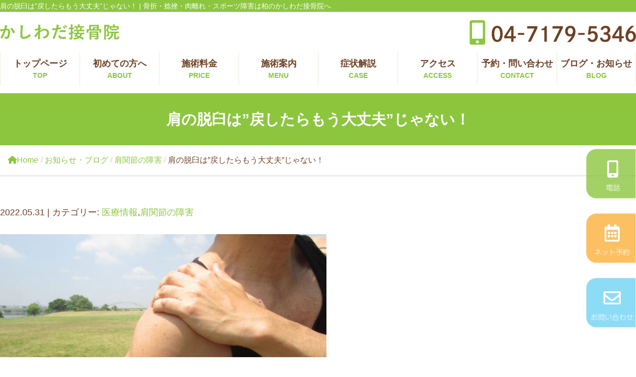

--- FILE ---
content_type: text/html; charset=UTF-8
request_url: https://sekkotsuin-kashiwada.com/post/shoulder-dislocation
body_size: 12062
content:
<!DOCTYPE html>
<html lang="ja">
<head>
<!-- Google tag (gtag.js) -->
<script async src="https://www.googletagmanager.com/gtag/js?id=AW-584529012"></script>
<script>
  window.dataLayer = window.dataLayer || [];
  function gtag(){dataLayer.push(arguments);}
  gtag('js', new Date());

  gtag('config', 'AW-584529012');
</script>

<meta name="viewport" content="width=device-width, initial-scale=1">
<meta charset="UTF-8">
<meta name="thumbnail" content="https://sekkotsuin-kashiwada.com/res/images/common/thum.jpg" />
<PageMap>
	<DataObject type="thumbnail">
		<Attribute name="src" value="https://sekkotsuin-kashiwada.com/res/images/common/thum.jpg" />
		<Attribute name="width" value="100" />
		<Attribute name="height" value="130" />
	</DataObject>
</PageMap>


<link rel="shortcut icon" href="favicon.png">

<link rel="stylesheet" type="text/css" href="https://sekkotsuin-kashiwada.com/wp-content/themes/new-template/style.css" media="all">
<link rel="stylesheet" type="text/css" href="/res/styles/common.css" media="all">
<link rel="stylesheet" type="text/css" href="/res/styles/responsive.css" media="all">
<link rel="stylesheet" type="text/css" href="/res/fontawesome/css/all.css">

<script type="text/javascript" src="/res/scripts/jquery-1.10.2.min.js"></script>
<script type="text/javascript" src="/res/scripts/local.js"></script>
<script type="text/javascript" src="/res/fontawesome/js/all.js" defer></script>


		<!-- All in One SEO 4.1.7 -->
		<title>肩の脱臼は”戻したらもう大丈夫”じゃない！ - 骨折・捻挫・肉離れ・スポーツ障害は柏のかしわだ接骨院へ </title>
		<meta name="description" content="そもそも脱臼とは？ ”脱臼”というケガについて 多くの方が聞いたことはあるのではないかと思いますが、 まずは脱" />
		<meta name="robots" content="max-snippet:-1, max-image-preview:large, max-video-preview:-1" />
		<link rel="canonical" href="https://sekkotsuin-kashiwada.com/post/shoulder-dislocation" />
		<meta property="og:locale" content="ja_JP" />
		<meta property="og:site_name" content="かしわだ接骨院 - 骨折・捻挫・肉離れ・スポーツ障害は柏のかしわだ接骨院へ" />
		<meta property="og:type" content="article" />
		<meta property="og:title" content="肩の脱臼は”戻したらもう大丈夫”じゃない！ - 骨折・捻挫・肉離れ・スポーツ障害は柏のかしわだ接骨院へ " />
		<meta property="og:description" content="そもそも脱臼とは？ ”脱臼”というケガについて 多くの方が聞いたことはあるのではないかと思いますが、 まずは脱" />
		<meta property="og:url" content="https://sekkotsuin-kashiwada.com/post/shoulder-dislocation" />
		<meta property="article:published_time" content="2022-05-30T15:20:26+00:00" />
		<meta property="article:modified_time" content="2025-10-27T12:19:16+00:00" />
		<meta name="twitter:card" content="summary" />
		<meta name="twitter:title" content="肩の脱臼は”戻したらもう大丈夫”じゃない！ - 骨折・捻挫・肉離れ・スポーツ障害は柏のかしわだ接骨院へ " />
		<meta name="twitter:description" content="そもそも脱臼とは？ ”脱臼”というケガについて 多くの方が聞いたことはあるのではないかと思いますが、 まずは脱" />
		<script type="application/ld+json" class="aioseo-schema">
			{"@context":"https:\/\/schema.org","@graph":[{"@type":"WebSite","@id":"https:\/\/sekkotsuin-kashiwada.com\/#website","url":"https:\/\/sekkotsuin-kashiwada.com\/","name":"\u304b\u3057\u308f\u3060\u63a5\u9aa8\u9662","description":"\u9aa8\u6298\u30fb\u637b\u632b\u30fb\u8089\u96e2\u308c\u30fb\u30b9\u30dd\u30fc\u30c4\u969c\u5bb3\u306f\u67cf\u306e\u304b\u3057\u308f\u3060\u63a5\u9aa8\u9662\u3078","inLanguage":"ja","publisher":{"@id":"https:\/\/sekkotsuin-kashiwada.com\/#organization"}},{"@type":"Organization","@id":"https:\/\/sekkotsuin-kashiwada.com\/#organization","name":"\u304b\u3057\u308f\u3060\u63a5\u9aa8\u9662","url":"https:\/\/sekkotsuin-kashiwada.com\/"},{"@type":"BreadcrumbList","@id":"https:\/\/sekkotsuin-kashiwada.com\/post\/shoulder-dislocation#breadcrumblist","itemListElement":[{"@type":"ListItem","@id":"https:\/\/sekkotsuin-kashiwada.com\/#listItem","position":1,"item":{"@type":"WebPage","@id":"https:\/\/sekkotsuin-kashiwada.com\/","name":"\u30db\u30fc\u30e0","description":"\u67cf\u99c5\u897f\u53e3\u5f92\u6b69\uff15\u5206\u30fb\u571f\u66dc\u30fb\u65e5\u66dc\u55b6\u696d\u30fb\u6025\u306a\u30b1\u30ac\uff12\uff14\u6642\u9593\u6551\u6025\u5bfe\u5fdc\u63a5\u9aa8\u9662\u3002\u9aa8\u6298\u30fb\u8131\u81fc\u30fb\u8171\u65ad\u88c2\u30fb\u976d\u5e2f\u65ad\u88c2\u3068\u3044\u3063\u305f\u91cd\u75c7\u4f8b\u306b\u3082\u591a\u6570\u5bfe\u5fdc\u3002\u521d\u671f\u5bfe\u5fdc\u304b\u3089\u30ea\u30cf\u30d3\u30ea\u306b\u3082\u5f37\u3044\u63a5\u9aa8\u9662\u3002\u6700\u65b0\u5f0f\u30a8\u30b3\u30fc\u691c\u67fb\u6a5f\u5668\u5c0e\u5165\u3002\u5c02\u7528\u99d0\u8eca\u5834\u6709\uff08\u63a5\u9aa8\u9662\u76ee\u306e\u524d\uff09\u3002\u6162\u6027\u5316\u3057\u305f\u75c7\u72b6\u306b\u3082\u5fb9\u5e95\u5bfe\u5fdc\u3057\u307e\u3059\u3002","url":"https:\/\/sekkotsuin-kashiwada.com\/"}}]},{"@type":"Person","@id":"https:\/\/sekkotsuin-kashiwada.com\/post\/author\/kashiwada#author","url":"https:\/\/sekkotsuin-kashiwada.com\/post\/author\/kashiwada","name":"kashiwada","image":{"@type":"ImageObject","@id":"https:\/\/sekkotsuin-kashiwada.com\/post\/shoulder-dislocation#authorImage","url":"https:\/\/secure.gravatar.com\/avatar\/46ff51ae0b234fe376168d6bd86ec602?s=96&d=mm&r=g","width":96,"height":96,"caption":"kashiwada"}},{"@type":"WebPage","@id":"https:\/\/sekkotsuin-kashiwada.com\/post\/shoulder-dislocation#webpage","url":"https:\/\/sekkotsuin-kashiwada.com\/post\/shoulder-dislocation","name":"\u80a9\u306e\u8131\u81fc\u306f\u201d\u623b\u3057\u305f\u3089\u3082\u3046\u5927\u4e08\u592b\u201d\u3058\u3083\u306a\u3044\uff01 - \u9aa8\u6298\u30fb\u637b\u632b\u30fb\u8089\u96e2\u308c\u30fb\u30b9\u30dd\u30fc\u30c4\u969c\u5bb3\u306f\u67cf\u306e\u304b\u3057\u308f\u3060\u63a5\u9aa8\u9662\u3078","description":"\u305d\u3082\u305d\u3082\u8131\u81fc\u3068\u306f\uff1f \u201d\u8131\u81fc\u201d\u3068\u3044\u3046\u30b1\u30ac\u306b\u3064\u3044\u3066 \u591a\u304f\u306e\u65b9\u304c\u805e\u3044\u305f\u3053\u3068\u306f\u3042\u308b\u306e\u3067\u306f\u306a\u3044\u304b\u3068\u601d\u3044\u307e\u3059\u304c\u3001 \u307e\u305a\u306f\u8131","inLanguage":"ja","isPartOf":{"@id":"https:\/\/sekkotsuin-kashiwada.com\/#website"},"breadcrumb":{"@id":"https:\/\/sekkotsuin-kashiwada.com\/post\/shoulder-dislocation#breadcrumblist"},"author":"https:\/\/sekkotsuin-kashiwada.com\/post\/author\/kashiwada#author","creator":"https:\/\/sekkotsuin-kashiwada.com\/post\/author\/kashiwada#author","image":{"@type":"ImageObject","@id":"https:\/\/sekkotsuin-kashiwada.com\/#mainImage","url":"https:\/\/sekkotsuin-kashiwada.com\/wp-content\/uploads\/2022\/05\/1038819_m.jpg","width":1920,"height":1440,"caption":"\u80a9\u95a2\u7bc0\u8131\u81fc"},"primaryImageOfPage":{"@id":"https:\/\/sekkotsuin-kashiwada.com\/post\/shoulder-dislocation#mainImage"},"datePublished":"2022-05-30T15:20:26+09:00","dateModified":"2025-10-27T12:19:16+09:00"},{"@type":"BlogPosting","@id":"https:\/\/sekkotsuin-kashiwada.com\/post\/shoulder-dislocation#blogposting","name":"\u80a9\u306e\u8131\u81fc\u306f\u201d\u623b\u3057\u305f\u3089\u3082\u3046\u5927\u4e08\u592b\u201d\u3058\u3083\u306a\u3044\uff01 - \u9aa8\u6298\u30fb\u637b\u632b\u30fb\u8089\u96e2\u308c\u30fb\u30b9\u30dd\u30fc\u30c4\u969c\u5bb3\u306f\u67cf\u306e\u304b\u3057\u308f\u3060\u63a5\u9aa8\u9662\u3078","description":"\u305d\u3082\u305d\u3082\u8131\u81fc\u3068\u306f\uff1f \u201d\u8131\u81fc\u201d\u3068\u3044\u3046\u30b1\u30ac\u306b\u3064\u3044\u3066 \u591a\u304f\u306e\u65b9\u304c\u805e\u3044\u305f\u3053\u3068\u306f\u3042\u308b\u306e\u3067\u306f\u306a\u3044\u304b\u3068\u601d\u3044\u307e\u3059\u304c\u3001 \u307e\u305a\u306f\u8131","inLanguage":"ja","headline":"\u80a9\u306e\u8131\u81fc\u306f\u201d\u623b\u3057\u305f\u3089\u3082\u3046\u5927\u4e08\u592b\u201d\u3058\u3083\u306a\u3044\uff01","author":{"@id":"https:\/\/sekkotsuin-kashiwada.com\/post\/author\/kashiwada#author"},"publisher":{"@id":"https:\/\/sekkotsuin-kashiwada.com\/#organization"},"datePublished":"2022-05-30T15:20:26+09:00","dateModified":"2025-10-27T12:19:16+09:00","articleSection":"\u533b\u7642\u60c5\u5831, \u80a9\u95a2\u7bc0\u306e\u969c\u5bb3, \u80a9\u3000\u8131\u81fc, \u80a9\u95a2\u7bc0\u8131\u81fc","mainEntityOfPage":{"@id":"https:\/\/sekkotsuin-kashiwada.com\/post\/shoulder-dislocation#webpage"},"isPartOf":{"@id":"https:\/\/sekkotsuin-kashiwada.com\/post\/shoulder-dislocation#webpage"},"image":{"@type":"ImageObject","@id":"https:\/\/sekkotsuin-kashiwada.com\/#articleImage","url":"https:\/\/sekkotsuin-kashiwada.com\/wp-content\/uploads\/2022\/05\/1038819_m.jpg","width":1920,"height":1440,"caption":"\u80a9\u95a2\u7bc0\u8131\u81fc"}}]}
		</script>
		<!-- All in One SEO -->

<link rel='dns-prefetch' href='//s.w.org' />
<script type="text/javascript">
window._wpemojiSettings = {"baseUrl":"https:\/\/s.w.org\/images\/core\/emoji\/13.1.0\/72x72\/","ext":".png","svgUrl":"https:\/\/s.w.org\/images\/core\/emoji\/13.1.0\/svg\/","svgExt":".svg","source":{"concatemoji":"https:\/\/sekkotsuin-kashiwada.com\/wp-includes\/js\/wp-emoji-release.min.js?ver=5.9.12"}};
/*! This file is auto-generated */
!function(e,a,t){var n,r,o,i=a.createElement("canvas"),p=i.getContext&&i.getContext("2d");function s(e,t){var a=String.fromCharCode;p.clearRect(0,0,i.width,i.height),p.fillText(a.apply(this,e),0,0);e=i.toDataURL();return p.clearRect(0,0,i.width,i.height),p.fillText(a.apply(this,t),0,0),e===i.toDataURL()}function c(e){var t=a.createElement("script");t.src=e,t.defer=t.type="text/javascript",a.getElementsByTagName("head")[0].appendChild(t)}for(o=Array("flag","emoji"),t.supports={everything:!0,everythingExceptFlag:!0},r=0;r<o.length;r++)t.supports[o[r]]=function(e){if(!p||!p.fillText)return!1;switch(p.textBaseline="top",p.font="600 32px Arial",e){case"flag":return s([127987,65039,8205,9895,65039],[127987,65039,8203,9895,65039])?!1:!s([55356,56826,55356,56819],[55356,56826,8203,55356,56819])&&!s([55356,57332,56128,56423,56128,56418,56128,56421,56128,56430,56128,56423,56128,56447],[55356,57332,8203,56128,56423,8203,56128,56418,8203,56128,56421,8203,56128,56430,8203,56128,56423,8203,56128,56447]);case"emoji":return!s([10084,65039,8205,55357,56613],[10084,65039,8203,55357,56613])}return!1}(o[r]),t.supports.everything=t.supports.everything&&t.supports[o[r]],"flag"!==o[r]&&(t.supports.everythingExceptFlag=t.supports.everythingExceptFlag&&t.supports[o[r]]);t.supports.everythingExceptFlag=t.supports.everythingExceptFlag&&!t.supports.flag,t.DOMReady=!1,t.readyCallback=function(){t.DOMReady=!0},t.supports.everything||(n=function(){t.readyCallback()},a.addEventListener?(a.addEventListener("DOMContentLoaded",n,!1),e.addEventListener("load",n,!1)):(e.attachEvent("onload",n),a.attachEvent("onreadystatechange",function(){"complete"===a.readyState&&t.readyCallback()})),(n=t.source||{}).concatemoji?c(n.concatemoji):n.wpemoji&&n.twemoji&&(c(n.twemoji),c(n.wpemoji)))}(window,document,window._wpemojiSettings);
</script>
<style type="text/css">
img.wp-smiley,
img.emoji {
	display: inline !important;
	border: none !important;
	box-shadow: none !important;
	height: 1em !important;
	width: 1em !important;
	margin: 0 0.07em !important;
	vertical-align: -0.1em !important;
	background: none !important;
	padding: 0 !important;
}
</style>
	<link rel='stylesheet' id='wp-block-library-css'  href='https://sekkotsuin-kashiwada.com/wp-includes/css/dist/block-library/style.min.css?ver=5.9.12' type='text/css' media='all' />
<style id='global-styles-inline-css' type='text/css'>
body{--wp--preset--color--black: #000000;--wp--preset--color--cyan-bluish-gray: #abb8c3;--wp--preset--color--white: #ffffff;--wp--preset--color--pale-pink: #f78da7;--wp--preset--color--vivid-red: #cf2e2e;--wp--preset--color--luminous-vivid-orange: #ff6900;--wp--preset--color--luminous-vivid-amber: #fcb900;--wp--preset--color--light-green-cyan: #7bdcb5;--wp--preset--color--vivid-green-cyan: #00d084;--wp--preset--color--pale-cyan-blue: #8ed1fc;--wp--preset--color--vivid-cyan-blue: #0693e3;--wp--preset--color--vivid-purple: #9b51e0;--wp--preset--gradient--vivid-cyan-blue-to-vivid-purple: linear-gradient(135deg,rgba(6,147,227,1) 0%,rgb(155,81,224) 100%);--wp--preset--gradient--light-green-cyan-to-vivid-green-cyan: linear-gradient(135deg,rgb(122,220,180) 0%,rgb(0,208,130) 100%);--wp--preset--gradient--luminous-vivid-amber-to-luminous-vivid-orange: linear-gradient(135deg,rgba(252,185,0,1) 0%,rgba(255,105,0,1) 100%);--wp--preset--gradient--luminous-vivid-orange-to-vivid-red: linear-gradient(135deg,rgba(255,105,0,1) 0%,rgb(207,46,46) 100%);--wp--preset--gradient--very-light-gray-to-cyan-bluish-gray: linear-gradient(135deg,rgb(238,238,238) 0%,rgb(169,184,195) 100%);--wp--preset--gradient--cool-to-warm-spectrum: linear-gradient(135deg,rgb(74,234,220) 0%,rgb(151,120,209) 20%,rgb(207,42,186) 40%,rgb(238,44,130) 60%,rgb(251,105,98) 80%,rgb(254,248,76) 100%);--wp--preset--gradient--blush-light-purple: linear-gradient(135deg,rgb(255,206,236) 0%,rgb(152,150,240) 100%);--wp--preset--gradient--blush-bordeaux: linear-gradient(135deg,rgb(254,205,165) 0%,rgb(254,45,45) 50%,rgb(107,0,62) 100%);--wp--preset--gradient--luminous-dusk: linear-gradient(135deg,rgb(255,203,112) 0%,rgb(199,81,192) 50%,rgb(65,88,208) 100%);--wp--preset--gradient--pale-ocean: linear-gradient(135deg,rgb(255,245,203) 0%,rgb(182,227,212) 50%,rgb(51,167,181) 100%);--wp--preset--gradient--electric-grass: linear-gradient(135deg,rgb(202,248,128) 0%,rgb(113,206,126) 100%);--wp--preset--gradient--midnight: linear-gradient(135deg,rgb(2,3,129) 0%,rgb(40,116,252) 100%);--wp--preset--duotone--dark-grayscale: url('#wp-duotone-dark-grayscale');--wp--preset--duotone--grayscale: url('#wp-duotone-grayscale');--wp--preset--duotone--purple-yellow: url('#wp-duotone-purple-yellow');--wp--preset--duotone--blue-red: url('#wp-duotone-blue-red');--wp--preset--duotone--midnight: url('#wp-duotone-midnight');--wp--preset--duotone--magenta-yellow: url('#wp-duotone-magenta-yellow');--wp--preset--duotone--purple-green: url('#wp-duotone-purple-green');--wp--preset--duotone--blue-orange: url('#wp-duotone-blue-orange');--wp--preset--font-size--small: 13px;--wp--preset--font-size--medium: 20px;--wp--preset--font-size--large: 36px;--wp--preset--font-size--x-large: 42px;}.has-black-color{color: var(--wp--preset--color--black) !important;}.has-cyan-bluish-gray-color{color: var(--wp--preset--color--cyan-bluish-gray) !important;}.has-white-color{color: var(--wp--preset--color--white) !important;}.has-pale-pink-color{color: var(--wp--preset--color--pale-pink) !important;}.has-vivid-red-color{color: var(--wp--preset--color--vivid-red) !important;}.has-luminous-vivid-orange-color{color: var(--wp--preset--color--luminous-vivid-orange) !important;}.has-luminous-vivid-amber-color{color: var(--wp--preset--color--luminous-vivid-amber) !important;}.has-light-green-cyan-color{color: var(--wp--preset--color--light-green-cyan) !important;}.has-vivid-green-cyan-color{color: var(--wp--preset--color--vivid-green-cyan) !important;}.has-pale-cyan-blue-color{color: var(--wp--preset--color--pale-cyan-blue) !important;}.has-vivid-cyan-blue-color{color: var(--wp--preset--color--vivid-cyan-blue) !important;}.has-vivid-purple-color{color: var(--wp--preset--color--vivid-purple) !important;}.has-black-background-color{background-color: var(--wp--preset--color--black) !important;}.has-cyan-bluish-gray-background-color{background-color: var(--wp--preset--color--cyan-bluish-gray) !important;}.has-white-background-color{background-color: var(--wp--preset--color--white) !important;}.has-pale-pink-background-color{background-color: var(--wp--preset--color--pale-pink) !important;}.has-vivid-red-background-color{background-color: var(--wp--preset--color--vivid-red) !important;}.has-luminous-vivid-orange-background-color{background-color: var(--wp--preset--color--luminous-vivid-orange) !important;}.has-luminous-vivid-amber-background-color{background-color: var(--wp--preset--color--luminous-vivid-amber) !important;}.has-light-green-cyan-background-color{background-color: var(--wp--preset--color--light-green-cyan) !important;}.has-vivid-green-cyan-background-color{background-color: var(--wp--preset--color--vivid-green-cyan) !important;}.has-pale-cyan-blue-background-color{background-color: var(--wp--preset--color--pale-cyan-blue) !important;}.has-vivid-cyan-blue-background-color{background-color: var(--wp--preset--color--vivid-cyan-blue) !important;}.has-vivid-purple-background-color{background-color: var(--wp--preset--color--vivid-purple) !important;}.has-black-border-color{border-color: var(--wp--preset--color--black) !important;}.has-cyan-bluish-gray-border-color{border-color: var(--wp--preset--color--cyan-bluish-gray) !important;}.has-white-border-color{border-color: var(--wp--preset--color--white) !important;}.has-pale-pink-border-color{border-color: var(--wp--preset--color--pale-pink) !important;}.has-vivid-red-border-color{border-color: var(--wp--preset--color--vivid-red) !important;}.has-luminous-vivid-orange-border-color{border-color: var(--wp--preset--color--luminous-vivid-orange) !important;}.has-luminous-vivid-amber-border-color{border-color: var(--wp--preset--color--luminous-vivid-amber) !important;}.has-light-green-cyan-border-color{border-color: var(--wp--preset--color--light-green-cyan) !important;}.has-vivid-green-cyan-border-color{border-color: var(--wp--preset--color--vivid-green-cyan) !important;}.has-pale-cyan-blue-border-color{border-color: var(--wp--preset--color--pale-cyan-blue) !important;}.has-vivid-cyan-blue-border-color{border-color: var(--wp--preset--color--vivid-cyan-blue) !important;}.has-vivid-purple-border-color{border-color: var(--wp--preset--color--vivid-purple) !important;}.has-vivid-cyan-blue-to-vivid-purple-gradient-background{background: var(--wp--preset--gradient--vivid-cyan-blue-to-vivid-purple) !important;}.has-light-green-cyan-to-vivid-green-cyan-gradient-background{background: var(--wp--preset--gradient--light-green-cyan-to-vivid-green-cyan) !important;}.has-luminous-vivid-amber-to-luminous-vivid-orange-gradient-background{background: var(--wp--preset--gradient--luminous-vivid-amber-to-luminous-vivid-orange) !important;}.has-luminous-vivid-orange-to-vivid-red-gradient-background{background: var(--wp--preset--gradient--luminous-vivid-orange-to-vivid-red) !important;}.has-very-light-gray-to-cyan-bluish-gray-gradient-background{background: var(--wp--preset--gradient--very-light-gray-to-cyan-bluish-gray) !important;}.has-cool-to-warm-spectrum-gradient-background{background: var(--wp--preset--gradient--cool-to-warm-spectrum) !important;}.has-blush-light-purple-gradient-background{background: var(--wp--preset--gradient--blush-light-purple) !important;}.has-blush-bordeaux-gradient-background{background: var(--wp--preset--gradient--blush-bordeaux) !important;}.has-luminous-dusk-gradient-background{background: var(--wp--preset--gradient--luminous-dusk) !important;}.has-pale-ocean-gradient-background{background: var(--wp--preset--gradient--pale-ocean) !important;}.has-electric-grass-gradient-background{background: var(--wp--preset--gradient--electric-grass) !important;}.has-midnight-gradient-background{background: var(--wp--preset--gradient--midnight) !important;}.has-small-font-size{font-size: var(--wp--preset--font-size--small) !important;}.has-medium-font-size{font-size: var(--wp--preset--font-size--medium) !important;}.has-large-font-size{font-size: var(--wp--preset--font-size--large) !important;}.has-x-large-font-size{font-size: var(--wp--preset--font-size--x-large) !important;}
</style>
<link rel='stylesheet' id='flexy-breadcrumb-css'  href='https://sekkotsuin-kashiwada.com/wp-content/plugins/flexy-breadcrumb/public/css/flexy-breadcrumb-public.css?ver=1.1.4' type='text/css' media='all' />
<link rel='stylesheet' id='flexy-breadcrumb-font-awesome-css'  href='https://sekkotsuin-kashiwada.com/wp-content/plugins/flexy-breadcrumb/public/css/font-awesome.min.css?ver=4.7.0' type='text/css' media='all' />
<link rel='stylesheet' id='wpfront-scroll-top-css'  href='https://sekkotsuin-kashiwada.com/wp-content/plugins/wpfront-scroll-top/css/wpfront-scroll-top.min.css?ver=2.0.7.08086' type='text/css' media='all' />
<link rel='stylesheet' id='wp-pagenavi-css'  href='https://sekkotsuin-kashiwada.com/wp-content/plugins/wp-pagenavi/pagenavi-css.css?ver=2.70' type='text/css' media='all' />
<!--n2css--><script type='text/javascript' src='https://sekkotsuin-kashiwada.com/wp-includes/js/jquery/jquery.min.js?ver=3.6.0' id='jquery-core-js'></script>
<script type='text/javascript' src='https://sekkotsuin-kashiwada.com/wp-includes/js/jquery/jquery-migrate.min.js?ver=3.3.2' id='jquery-migrate-js'></script>
<link rel="https://api.w.org/" href="https://sekkotsuin-kashiwada.com/wp-json/" /><link rel="alternate" type="application/json" href="https://sekkotsuin-kashiwada.com/wp-json/wp/v2/posts/336" /><link rel="EditURI" type="application/rsd+xml" title="RSD" href="https://sekkotsuin-kashiwada.com/xmlrpc.php?rsd" />
<link rel="wlwmanifest" type="application/wlwmanifest+xml" href="https://sekkotsuin-kashiwada.com/wp-includes/wlwmanifest.xml" /> 
<meta name="generator" content="WordPress 5.9.12" />
<link rel='shortlink' href='https://sekkotsuin-kashiwada.com/?p=336' />
<link rel="alternate" type="application/json+oembed" href="https://sekkotsuin-kashiwada.com/wp-json/oembed/1.0/embed?url=https%3A%2F%2Fsekkotsuin-kashiwada.com%2Fpost%2Fshoulder-dislocation" />
<link rel="alternate" type="text/xml+oembed" href="https://sekkotsuin-kashiwada.com/wp-json/oembed/1.0/embed?url=https%3A%2F%2Fsekkotsuin-kashiwada.com%2Fpost%2Fshoulder-dislocation&#038;format=xml" />

            <style type="text/css">              
                
                /* Background color */
                .fbc-page .fbc-wrap .fbc-items {
                    background-color: #ffffff;
                }
                /* Items font size */
                .fbc-page .fbc-wrap .fbc-items li {
                    font-size: 16px;
                }
                
                /* Items' link color */
                .fbc-page .fbc-wrap .fbc-items li a {
                    color: #8cc63f;                    
                }
                
                /* Seprator color */
                .fbc-page .fbc-wrap .fbc-items li .fbc-separator {
                    color: #cccccc;
                }
                
                /* Active item & end-text color */
                .fbc-page .fbc-wrap .fbc-items li.active span,
                .fbc-page .fbc-wrap .fbc-items li .fbc-end-text {
                    color: #6e4124;
                    font-size: 16px;
                }
            </style>

            
<!-- Global site tag (gtag.js) - Google Analytics -->
<script async src="https://www.googletagmanager.com/gtag/js?id=G-YCL3KZL7SJ"></script>
<script>
  window.dataLayer = window.dataLayer || [];
  function gtag(){dataLayer.push(arguments);}
  gtag('js', new Date());

  gtag('config', 'G-YCL3KZL7SJ');
</script>

<script>
$(function() {
	$('a[href^="tel:"]').on('click', function(){
		gtag('event', 'tel');
	});
});
$(function() {
	$('a[href^="https://line.me/"]').on('click', function(){
		gtag('event', 'line');
	});
});
$(function() {
	$('a[href^="https://lin.ee/"]').on('click', function(){
		gtag('event', 'line');
	});
});
$(function() {
	$('a[href^="https://page.line.me"]').on('click', function(){
		gtag('event', 'line');
	});
});
</script>

</head>
<body>

<div id="side_btn">
	<div class="item"><a href="tel:04-7179-5346"><img src="/res/images/common/side_tel.png" alt="電話" /></a></div>
	<div class="item"><a href="/contact"><img src="/res/images/common/side_rsv.png" alt="ネット予約" /></a></div>
	<div class="item"><a href="/contact"><img src="/res/images/common/side_contact.png" alt="お問い合わせ" /></a></div>
</div>

<div id="sp_btn">
	<div class="item"><a href="tel:04-7179-5346"><img src="/res/images/common/footer_btn_tel.png" alt="電話" /></a></div>
	<div class="item"><a href="/contact"><img src="/res/images/common/footer_btn_rsv.png" alt="ネット予約" /></a></div>
	<div class="item"><a href="/contact"><img src="/res/images/common/footer_btn_contact.png" alt="お問い合わせ" /></a></div>
</div>

<a class="menu-trigger menu-open"><span></span><span></span><span></span></a>

<a name="top" id="top"></a>

<div id="header_description">
	<h1>肩の脱臼は”戻したらもう大丈夫”じゃない！ | 骨折・捻挫・肉離れ・スポーツ障害は柏のかしわだ接骨院へ</h1>
</div>

<header>
	
	<div id="site_title_bg">
		<div id="site_title">
			<div class="logo"><a href="https://sekkotsuin-kashiwada.com"><img src="/res/images/common/header_logo.png" alt="かしわだ接骨院" /></a></div>
			<div class="tel"><a href="tel:04-7179-5346"><img src="/res/images/common/header_tel.png" alt="04-7179-5346" /></a></div>
		</div>
	</div>
	
	<nav id="global_navi">
		<ul class="parent">
			<li><a href="https://sekkotsuin-kashiwada.com">トップページ<span>TOP</span></a></li>
			<li><a class="submenu">初めての方へ<span>ABOUT</span></a>
				<ul class="child">
					<li><a href="https://sekkotsuin-kashiwada.com/staff">スタッフ紹介</a></li>
					<li><a href="https://sekkotsuin-kashiwada.com/flow">施術の流れ・院内紹介</a></li>
					<li><a href="https://sekkotsuin-kashiwada.com/faq">よくある質問</a></li>
					<li><a href="https://sekkotsuin-kashiwada.com/cancel">キャンセルポリシー</a></li>
				</ul>
			</li>
			<li><a class="submenu">施術料金<span>PRICE</span></a>
				<ul class="child">
					<li><a href="https://sekkotsuin-kashiwada.com/price">保険施術・自費施術</a></li>
					<li><a href="https://sekkotsuin-kashiwada.com/menu/jiko">交通事故・労災</a></li>
				</ul>
			</li>
			<li><a class="submenu">施術案内<span>MENU</span></a>
				<ul class="child">
					<li><a href="https://sekkotsuin-kashiwada.com/menu/kega">ケガの施術</a></li>
					<li><a href="https://sekkotsuin-kashiwada.com/menu/mansei">慢性症状の施術</a></li>
					<li><a href="https://sekkotsuin-kashiwada.com/menu/echo">エコー・超音波観察</a></li>
					<li><a href="https://sekkotsuin-kashiwada.com/menu/insole">インソール・固定・装具療法</a></li>
					<li><a href="https://sekkotsuin-kashiwada.com/menu/shisei">姿勢指導（脊柱側弯症・脊柱後弯症）</a></li>
				</ul>
			</li>
			<li><a class="submenu">症状解説<span>CASE</span></a>
				<ul class="child">
					<li><a href="https://sekkotsuin-kashiwada.com/case/achilles">アキレス腱断裂</a></li>
					<li><a href="https://sekkotsuin-kashiwada.com/case/kossetsu">骨折</a></li>
					<li><a href="https://sekkotsuin-kashiwada.com/case/ashikansetsu">足関節捻挫</a></li>
					<li><a href="https://sekkotsuin-kashiwada.com/case/yotsu">腰痛・ぎっくり腰</a></li>
					<li><a href="https://sekkotsuin-kashiwada.com/case/daboku">打撲</a></li>
					<li><a href="https://sekkotsuin-kashiwada.com/case/tsukiyubi">突き指</a></li>
					<li><a href="https://sekkotsuin-kashiwada.com/case/nikubanare">肉離れ・筋挫傷</a></li>
					<li><a href="https://sekkotsuin-kashiwada.com/menu/mansei/kubi-kata">首・肩こり</a></li>
					<li><a href="https://sekkotsuin-kashiwada.com/menu/mansei/kansetsu">関節痛・変形性関節症</a></li>
					<li><a href="https://sekkotsuin-kashiwada.com/menu/mansei/40kata">四十肩・五十肩</a></li>
					<li><a href="https://sekkotsuin-kashiwada.com/menu/mansei/kenshoen">腱鞘炎・ドゥケルバン病</a></li>
				</ul>
			</li>
			<li><a href="/access">アクセス<span>ACCESS</span></a></li>
			<li><a href="https://sekkotsuin-kashiwada.com/contact">予約・問い合わせ<span>CONTACT</span></a></li>
			<li><a href="https://sekkotsuin-kashiwada.com/blog">ブログ・お知らせ<span>BLOG</span></a></li>
		</ul>
	</nav>
	
</header>
<article id="blog">
	
			<h2>肩の脱臼は”戻したらもう大丈夫”じゃない！</h2>
		<div id="path">			<!-- Flexy Breadcrumb -->
			<div class="fbc fbc-page">

				<!-- Breadcrumb wrapper -->
				<div class="fbc-wrap">

					<!-- Ordered list-->
					<ol class="fbc-items" itemscope itemtype="https://schema.org/BreadcrumbList">
						            <li itemprop="itemListElement" itemscope itemtype="https://schema.org/ListItem">
                <span itemprop="name">
                    <!-- Home Link -->
                    <a itemprop="item" href="https://sekkotsuin-kashiwada.com">
                    
                                                    <i class="fa fa-home" aria-hidden="true"></i>Home                    </a>
                </span>
                <meta itemprop="position" content="1" /><!-- Meta Position-->
             </li><li><span class="fbc-separator">/</span></li><li itemprop="itemListElement" itemscope itemtype="https://schema.org/ListItem"><a itemprop="item" href="https://sekkotsuin-kashiwada.com/?page_id=87" title="肩の脱臼は”戻したらもう大丈夫”じゃない！"><span itemprop="name">お知らせ・ブログ</span></a><meta itemprop="position" content="2" /></li><li><span class="fbc-separator">/</span></li><li itemprop="itemListElement" itemscope="" itemtype="https://schema.org/ListItem"><span itemprop="name" title="Category Name"><a itemprop="item" id="20" href="https://sekkotsuin-kashiwada.com/post/category/%e8%82%a9%e9%96%a2%e7%af%80%e3%81%ae%e9%9a%9c%e5%ae%b3" title="肩関節の障害">肩関節の障害</a></span><meta itemprop="position" content="3" /></li><li><span class="fbc-separator">/</span></li><li class="active" itemprop="itemListElement" itemscope itemtype="https://schema.org/ListItem"><span itemprop="name" title="肩の脱臼は”戻したらもう大丈夫”じゃない！">肩の脱臼は”戻したらもう大丈夫”じゃない！</span><meta itemprop="position" content="4" /></li>					</ol>
					<div class="clearfix"></div>
				</div>
			</div>
			</div>
		<div class="meta">2022.05.31 | カテゴリー: <a href="https://sekkotsuin-kashiwada.com/post/category/%e5%8c%bb%e7%99%82%e6%83%85%e5%a0%b1" rel="category tag">医療情報</a>,<a href="https://sekkotsuin-kashiwada.com/post/category/%e8%82%a9%e9%96%a2%e7%af%80%e3%81%ae%e9%9a%9c%e5%ae%b3" rel="category tag">肩関節の障害</a></div>
		<p><img src="https://sekkotsuin-kashiwada.com/wp-content/uploads/2022/05/1038819_m-1024x768.jpg" alt="肩関節脱臼　" width="657" height="493" class="alignnone wp-image-337" srcset="https://sekkotsuin-kashiwada.com/wp-content/uploads/2022/05/1038819_m-1024x768.jpg 1024w, https://sekkotsuin-kashiwada.com/wp-content/uploads/2022/05/1038819_m-300x225.jpg 300w, https://sekkotsuin-kashiwada.com/wp-content/uploads/2022/05/1038819_m-768x576.jpg 768w, https://sekkotsuin-kashiwada.com/wp-content/uploads/2022/05/1038819_m-1536x1152.jpg 1536w, https://sekkotsuin-kashiwada.com/wp-content/uploads/2022/05/1038819_m.jpg 1920w" sizes="(max-width: 657px) 100vw, 657px" /></p>
<h3>そもそも脱臼とは？</h3>
<p>”脱臼”というケガについて</p>
<p>多くの方が聞いたことはあるのではないかと思いますが、</p>
<p>まずは脱臼という障害の意味について解説をしていきます。</p>
<p><span> </span></p>
<p>脱臼とは骨と骨とを連結する関節が、</p>
<p>それぞれが噛み合っている正常な状態から逸脱して</p>
<p>”外れてしまっている”・”抜けてしまっている”事を言います。</p>
<p><span> </span></p>
<p>身体のどの関節でも理論上起こりえる障害ですが、</p>
<p>関節の形状によって脱臼の起こりやすさは千差万別です。</p>
<p>関節をつくるそれぞれの骨の形状やサイズの違いによって</p>
<p>また関節の周りを支える靭帯や腱といった組織の強さによって</p>
<p>関節の不安定性はそれぞれ異なるからです。</p>
<p><span> </span></p>
<p>肩の関節はそれぞれの骨のサイズの違いが大きく、</p>
<p>また関節の周りを支える組織も決して強靭とは言えず、</p>
<p>人によっては意識的に脱臼させることができるくらい、</p>
<p>全身の中でも特に脱臼を起こしやすい関節の１つです。</p>
<h3>肩関節脱臼の症状と対処法について</h3>
<p>何度も繰り返し肩関節の脱臼をしてしまっている方では例外的なケースもありますが、</p>
<p>脱臼をしてしまうとまずはめちゃくちゃ痛いです。</p>
<p>肩を動かす関節が外れていますからほとんど動かすこともできません。</p>
<p>ご自身でも触れたり・見てみると肩が明らかに変形しているのもわかるので、</p>
<p>脱臼していると判断するのはそれほど難しいものではありません。</p>
<p><span> </span></p>
<p><span style="background: linear-gradient(transparent 60%, #ffff00 100%);">肩関節脱臼の対処法として何よりもまず</span></p>
<p><span style="background: linear-gradient(transparent 60%, #ffff00 100%);">脱臼を速やかに戻してあげる（医学的に正しくは徒手整復といいます）ことが先決です。</span></p>
<p>徒手整復の方法は超専門的なので差し控えますが、</p>
<p>徒手整復の際には患者さんに極力負担がかからないよう・余計な力が入らないよう、</p>
<p>素早くかつできるだけ痛みを伴わないように行うことが大切です。</p>
<p><span> </span></p>
<p><span style="background: linear-gradient(transparent 60%, #ffff00 100%);">徒手整復によって脱臼が戻ってしまうと痛みは一気に収まります。</span></p>
<p><span style="background: linear-gradient(transparent 60%, #ffff00 100%);">めでたし。めでたし。</span></p>
<p><span style="background: linear-gradient(transparent 60%, #ffff00 100%);">となればいいのですが、</span></p>
<p><span style="background: linear-gradient(transparent 60%, #ffff00 100%);">残念ながらそれだけで終わりというわけにはいきません。</span></p>
<h3><span> 脱臼を戻したそのあと…</span></h3>
<p>肩関節という脱臼しやすい関節が簡単に脱臼してしまわないように、</p>
<p>肩の関節には脱臼を防ぐために様々な組織が存在しています。</p>
<p>&nbsp;</p>
<p>回旋筋腱板（ローテーターカフ）と呼ばれる肩のインナーマッスルや</p>
<p>関節を覆い支える靭帯・関節の幅を広げるための軟骨（関節唇）</p>
<p>などといった組織が肩の関節を保護するため存在していますが、</p>
<p>脱臼してしまった瞬間に多くの場合で周りの組織は壊れてしまいます。</p>
<p><span> </span></p>
<p>肩の脱臼が戻ってしまうと急激に楽になるので、</p>
<p>一部の医療機関では「すぐに動かしていい」と言われることもあります。</p>
<p>しかし、肩を保護する組織が壊れているのにもかかわらず</p>
<p>特に気にせずすぐに腕を動かしてしまうと、</p>
<p>壊れてしまった組織はきちんと修復されません。</p>
<p>&nbsp;</p>
<p>壊れた組織が修復するまでの間の期間は</p>
<p>安静をとる・固定をする必要があります。</p>
<p><span> </span></p>
<p><span style="background: linear-gradient(transparent 60%, #ffff00 100%);">このような徒手整復後の対応をおろそかにしてしまうと、</span></p>
<p><span style="background: linear-gradient(transparent 60%, #ffff00 100%);">肩の脱臼がいわゆる”クセ”になってしまうのです。</span></p>
<p>&nbsp;</p>
<p>中高年以降で初めて脱臼をしてしまった方でしたら、</p>
<p>肩関節の動きが固まらないように早期から動かして行く場合もあるのですが、</p>
<p>１０代・２０代といった若い年代で初めて脱臼をしてしまった場合には</p>
<p>この受傷初期における固定対応が特に重要となります。</p>
<p>&nbsp;</p>
<p><span style="background: linear-gradient(transparent 60%, #ffff00 100%);">若年者で固定対応が不十分だった場合の肩関節脱臼が</span></p>
<p><span style="background: linear-gradient(transparent 60%, #ffff00 100%);">実に５０％以上でまた脱臼を繰り返してしまうという</span></p>
<p><span style="background: linear-gradient(transparent 60%, #ffff00 100%);">調査結果も報告されています。</span></p>
<p><span> </span></p>
<p>固定対応は三角巾をただ吊って腕がお腹の所に密着している状態では、</p>
<p>肩関節脱臼の対応として十分とは言えません。</p>
<p>&nbsp;</p>
<p>ちょうど前ならえのポーズのように</p>
<p>手がまっすぐの状態を保つようにしたいのです。</p>
<p>少し不便な恰好ではありますが装具やテーピング・包帯を用いて、</p>
<p>傷ついた組織の修復が期待される期間は徹底する必要があります。</p>
<h3>肩関節脱臼のまとめ</h3>
<p>肩関節脱臼はスポーツでも珍しいケガではありません。</p>
<p>戻したらあとはもう大丈夫という医療機関が少なくなかったのも事実です。</p>
<p>しかし、再脱臼を含めその後の問題になるケースが多いことも</p>
<p>昨今の研究から明らかになっています。</p>
<p><span> </span></p>
<p>初期には正しいポジションで適切な期間を固定して、</p>
<p>脱臼による症状を軽減させるとともに、</p>
<p>その後の再脱臼のリスクを極力減らすような対応が</p>
<p>何よりも重要と考えています。</p>
<p><span> </span></p>
<p>この記事内では書ききれませんでしたが、</p>
<p>肩は亜脱臼や緩すぎるといった障害も問題につながる事があります。</p>
<p>肩の脱臼や肩が緩い・ズレた感じがするといった症状でお悩みでしたら、</p>
<p>些細なことでもお気軽にご相談ください。</p>
<p>最後までご覧いただいてありがとうございました。</p>
		
	<div id="footer_widget">
			</div><!-- #page_footer -->
	
</article>

<footer>
	
	<a id="access" href="#access"></a>
	
	<div id="footer_map"><iframe src="https://www.google.com/maps/embed?pb=!1m14!1m8!1m3!1d12933.158839656584!2d139.9722435!3d35.8664166!3m2!1i1024!2i768!4f13.1!3m3!1m2!1s0x0%3A0xce7ba363bb190793!2z44GL44GX44KP44Gg5o6l6aqo6Zmi!5e0!3m2!1sja!2sjp!4v1644384798108!5m2!1sja!2sjp" style="border:0;" allowfullscreen="" loading="lazy"></iframe></div>
	
	<div id="site_footer">
		<div class="info">
			<div class="upper">
				<div class="left">
					<div class="logo"><img src="/res/images/common/footer_logo.png" alt="かしわだ接骨院" /></div>
					<address>〒277-0841 千葉県柏市あけぼの1-6-19<br />リバティさらきく柏103</address>
					<div class="tel"><a href="tel:04-7179-5346"><img src="/res/images/common/footer_tel.png" alt="04-7179-5346" /></a></div>
				</div>
				<div class="right">
					<table>
						<tr>
							<th rowspan="3">営業日程</th>
							<td rowspan="2">平日・土曜</td>
							<td class="t">午前 10:00-13:00</td>
						</tr>
						<tr>
							<td class="t">午後 15:00-20:00</td>
						</tr>
						<tr>
							<td>日曜</td>
							<td class="t">午前 09:00-13:00</td>
						</tr>
					</table>
					<div class="dayoff">定休日：月曜</div>
					<div class="txt">※月曜日以外の祝祭日は原則として通常曜日通りに営業しています</div>
				</div>
			</div>
			<div class="icons">
				<div class="item"><img src="/res/images/common/f-c-f-1.png" alt="柏駅西口徒歩5分" /></div>
				<div class="item"><img src="/res/images/common/f-c-f-2.png" alt="土曜日曜も営業" /></div>
				<div class="item"><img src="/res/images/common/f-c-f-3.png" alt="平日・土曜夜８時まで受付" /></div>
				<div class="item"><img src="/res/images/common/f-c-f-4.png" alt="最新式エコー導入接骨院" /></div>
				<div class="item"><img src="/res/images/common/f-c-f-5.png" alt="骨折・捻挫打撲・突き指肉離れ徹底対応" /></div>
				<div class="item"><img src="/res/images/common/f-c-f-6.png" alt="ぎっくり腰用ギプスコルセット作成可能" /></div>
			</div>
			<div class="buttons">
				<div class="item"><a href="tel:04-7479-5346"><img src="/res/images/common/footer_btn_tel.png" alt="電話" /></a></div>
				<div class="item"><a href="/contact"><img src="/res/images/common/footer_btn_rsv.png" alt="ネット予約" /></a></div>
				<div class="item"><a href="/contact"><img src="/res/images/common/footer_btn_contact.png" alt="お問い合わせ" /></a></div>
			</div>
		</div>
		<div class="image"><img src="/res/images/common/footer-02.png" alt="写真" /></div>
	</div>
	
	<div id="footer_sns">
		<div class="item"><a href="https://www.facebook.com/kashiwa.wada/" target="_blank"><img src="/res/images/common/footer_facebook.png" alt="Facebook" /></a></div>
		<div class="item"><a href="https://www.instagram.com/kashiwa.wada/" target="_blank"><img src="/res/images/common/footer_btn_instagram.png" alt="Instagram" /></a></div>
	</div>
	
	<div id="lisence">
		<small>Copyright(c) 2022 かしわだ接骨院 All Rights Reserved.
	</div>
	
</footer>

        <div id="wpfront-scroll-top-container">
            <img src="https://sekkotsuin-kashiwada.com/wp-content/plugins/wpfront-scroll-top/images/icons/1.png" alt="" />        </div>
                <script type="text/javascript">
            function wpfront_scroll_top_init() {
                if (typeof wpfront_scroll_top === "function" && typeof jQuery !== "undefined") {
                    wpfront_scroll_top({"scroll_offset":100,"button_width":0,"button_height":0,"button_opacity":0.8000000000000000444089209850062616169452667236328125,"button_fade_duration":200,"scroll_duration":400,"location":1,"marginX":20,"marginY":60,"hide_iframe":false,"auto_hide":false,"auto_hide_after":2,"button_action":"top","button_action_element_selector":"","button_action_container_selector":"html, body","button_action_element_offset":0});
                } else {
                    setTimeout(wpfront_scroll_top_init, 100);
                }
            }
            wpfront_scroll_top_init();
        </script>
        <script type='text/javascript' src='https://sekkotsuin-kashiwada.com/wp-content/plugins/flexy-breadcrumb/public/js/flexy-breadcrumb-public.js?ver=1.1.4' id='flexy-breadcrumb-js'></script>
<script type='text/javascript' src='https://sekkotsuin-kashiwada.com/wp-content/plugins/wpfront-scroll-top/js/wpfront-scroll-top.min.js?ver=2.0.7.08086' id='wpfront-scroll-top-js'></script>
</body>
</html>


--- FILE ---
content_type: text/css
request_url: https://sekkotsuin-kashiwada.com/res/styles/common.css
body_size: 2936
content:
@charset "utf-8";

/* ==========================================
 
 
【サイト全体のレイアウト】
 
 
========================================== */


body {
	color: #6e4124;
	font-size: 18px;
	line-height: 1.5;
	font-family:"Yu Gothic Medium", "游ゴシック Medium", YuGothic, "游ゴシック体", "ヒラギノ角ゴ Pro W3", "メイリオ", sans-serif;
	text-align: left;
	background: #ffffff;
}

img {
	max-width: 100%;
	height: auto;
}

iframe {
	max-width: 100%;
	vertical-align: bottom;
}

a:link { color: #8cc63f; text-decoration: none; }
a:visited { color: #8cc63f; text-decoration: none; }
a:hover { color: #b2e56f; text-decoration: underline; }

#side_btn {
	position: fixed;
	top: 300px;
	right: 0;
}

#side_btn .item {
	margin: 0 0 30px;
}

#header_description {
	background: #8cc63f;
}

#header_description h1 {
	max-width: 1280px;
	font-size: 14px;
	font-weight: normal;
	line-height: 1;
	margin: 0 auto;
	padding: 5px 0;
	color: #ffffff;
}

#site_title {
	max-width: 1280px;
	margin: 0 auto;
	padding: 15px 0;
	display: flex;
	justify-content: space-between;
	align-items: center;
}

#global_navi {
	margin: 0 0 15px;
}

#global_navi .parent {
	max-width: 1280px;
	margin: 0 auto;
	display: flex;
}

#global_navi .parent > li {
	width: 12.5%;
	text-align: center;
	line-height: 1.5;
	color: #6e4124;
	box-sizing: border-box;
	border-left: 1px solid #f4e8d8;
	font-size: 18px;
	font-weight: bold;
	position: relative;
	z-index: 9990;
}

#global_navi .parent > li:last-child {
	border-right: 1px solid #f4e8d8;
}

#global_navi .parent li a {
	display: block;
	padding: 10px 0;
}

#global_navi .child {
	min-width: 100%;
	overflow: hidden;
	position: absolute;
	background: #ffffff;
	z-index: 2;
	visibility: hidden;
	opacity: 0;
	transition: .2s ease-in-out;
	transform: translateY(-20px);
}

#global_navi .parent > li:hover .child {
	visibility: visible;
	opacity: 1;
	transform: translateY(0);
}

#global_navi .child li {
	border-top: #f4e8d8 solid 1px;
	border-left: #f4e8d8 solid 1px;
	border-right: #f4e8d8 solid 1px;
}

#global_navi .child li:last-child {
	border-bottom: #f4e8d8 solid 1px;
}

#global_navi .child li a {
	white-space: nowrap;
	line-height: 1.75;
	padding: 5px 10px;
	display: block;
	text-align: center;
}

#global_navi li span {
	display: block;
	text-align: center;
	color: #8cc63f;
	font-size: 14px;
}

#global_navi li a:link { color: #6e4124; text-decoration: none; }
#global_navi li a:visited { color: #6e4124; text-decoration: none; }
#global_navi li a:hover { color: #8cc63f; text-decoration: none;}

#global_navi .child a:link { color: #6e4124; text-decoration: none; }
#global_navi .child a:visited { color: #6e4124; text-decoration: none; }
#global_navi .child a:hover { color: #ffffff; text-decoration: none; background: #8cc63f; }

#main_visual_wrapper {
	margin: 0 auto 80px;
}

#main_visual {
	max-width: 1280px;
	margin: 0 auto;
	position: relative;
}

#main_visual .icons {
	width: 990px;
	display: flex;
	position: absolute;
	bottom: -60px;
	right: 0;
}

#main_visual .icons .item {
	margin-right: 20px;
}

#page, #blog {
	max-width: 1280px;
	margin: 0 auto;
}

footer {
	margin: 80px 0 0;
}

#footer_map {
	width: 1280px;
	margin: 0 auto 60px;
	border-radius: 30px;
	overflow: hidden;
}

#footer_map iframe {
	width: 100%;
	height: 350px;
}

#site_footer {
	width: 1280px;
	margin: 0 auto 30px;
	display: flex;
	justify-content: space-between;
	color: #6e4124;
}

#site_footer .info {
	width: 820px;
}

#site_footer .upper {
	display: flex;
	justify-content: space-between;
}

#site_footer .upper .left {
	width: 50%;
	box-sizing: border-box;
	border-right: #ddeec6 1px solid;
}

#site_footer .upper .logo {
	margin: 0 0 5px;
}

#site_footer .upper address {
	margin: 0 0 10px;
	font-style: normal;
}

#site_footer .upper .right {
	width: 50%;
	box-sizing: border-box;
	padding: 0 15px;
}

#site_footer .upper table {
	width: 100%;
}

#site_footer .upper th {
	width: 30%;
	font-weight: normal;
}

#site_footer .upper td.t {
	width: 40%;
	text-align: right;
}

#site_footer .upper .dayoff {
	text-align: right;
}

#site_footer .upper .txt {
	font-size: 14px;
}

#site_footer .icons {
	display: flex;
	justify-content: space-between;
	padding: 30px 0;
	margin: 0 0 30px;
	border-bottom: 1px solid #ddeec6;
}

#site_footer .buttons {
	display: flex;
	justify-content: space-between;
}

#footer_sns {
	display: flex;
	justify-content: center;
	margin: 0 0 30px;
}

#footer_sns .item {
	margin: 0 30px;
}

#footer_link {
	background: #f4e9d8;
	padding: 15px 0;
}

#footer_link ul {
	width: 840px;
	margin: 0 auto;
	display: flex;
	justify-content: space-between;
}

#footer_link li a:link { color: #6e4124; text-decoration: none; }
#footer_link li a:visited { color: #6e4124; text-decoration: none; }
#footer_link li a:hover { color: #8cc63f; text-decoration: none;}

#lisence {
	background: #6e4124;
	color: #ffffff;
	font-size: 14px;
	padding: 15px 0;
	text-align: center;
}

/* ==========================================
 
 
【見出し】
 
 
========================================== */

#index h3 {
	font-size: 36px;
	margin: 0 0 45px;
	text-align: center;
	color: #6e4124;
	line-height: 1;
}

#index h3:after {
	font-family: FontAwesome;
	content: "\f0dd";
	color: #8cc63f;
	display: block;
	text-align: center;
}

#page h2, #blog h2 {
	font-size: 30px;
	padding: 1em 0;
	color: #ffffff;
	background: #8cc63f;
	text-align: center;
}

#page h3, #blog h3 {
	font-size: 24px;
	margin: 60px 0 45px;
	padding: 0.5em 0.5em;
	border-bottom: #8cc63f solid 5px;
	background: #f6ffe9;
}

#page h4, #blog h4 {
	font-size: 24px;
	padding: 0.3em 0.5em;
	margin: 45px 0 30px;
	background: #f2f2f2;
	color: #534741;
}

#page h5, #blog h5 {
	color: #8cc63f;
	font-size: 24px;
	font-weight: normal;
	margin: 30px 0 15px;
}

#path {
	padding: 5px 0;
	border-bottom: #cccccc solid 1px;
	margin: 0 0 60px;
}

/* ==========================================
 
 
【トップページ】
 
 
========================================== */

#index section {
	padding: 60px 0;
}

#index section:nth-child(even) {
	background: #f8f1e7;
}

#index section .inner {
	max-width: 1280px;
	margin: 0 auto;
}

.corona_top {
	max-width: 1280px;
	margin: 0 auto 60px;
	padding: 0 0 60px;
	text-align: center;
	border-bottom: #6e41241 1px solid;
}

.corona_top .image {
	margin: 0 0 15px;
}

.corona_top .txt {
	font-size: 22px;
	color: #2eade7;
}

.onayami {
	display: flex;
	justify-content: space-around;
	flex-wrap: wrap;
	max-width: 1280px;
	margin: 0 auto;
}

.onayami .item {
	width: 380px;
	text-align: center;
	margin: 0 0 30px;
}

.onayami .txt {
	color: #8cc63f;
	font-size: 28px;
	margin: 15px 0 0;
	line-height: 1.3;
}

.tokucho {
	max-width: 1280px;
	margin: 0 auto;
}

.tokucho .item {
	display: flex;
	justify-content: space-between;
	margin: 0 0 30px;
}

.tokucho .item:nth-child(even) {
	flex-direction: row-reverse;
}

.tokucho .item .image {
	width: 48%;
}

.tokucho .item .txt {
	width: 48%;
}

.kodawari {
	max-width: 1280px;
	margin: 0 auto;
}

.kodawari .item {
	display: flex;
	justify-content: space-between;
	align-items: center;
	margin: 0 0 30px;
}

.kodawari .item:nth-child(even) {
	flex-direction: row-reverse;
}

.kodawari .item .txt {
	width: 800px;
}

.kodawari .item .ti {
	color: #8cc63f;
	font-size: 28px;
	margin: 0 0 15px;
}

.banner_tel {
	text-align: center;
	margin: 60px 0;
}

.aisatsu {
	max-width: 1280px;
	margin: 0 auto;
	display: flex;
	justify-content: space-between;
}

.aisatsu .image {
	width: 50%;
}

.aisatsu .txt {
	width: 50%;
}

.annai {
	max-width: 1280px;
	margin: 0 auto;
	display: flex;
	justify-content: space-around;
	flex-wrap: wrap;
}

.annai .item {
	width: 370px;
	border-top: 9px solid #8cc63f;
	padding: 30px 15px;
	margin: 0 0 60px;
	box-sizing: border-box;
	background: #ffffff;
}

.annai .item .image {
	text-align: center;
	margin: 0 0 30px;
}

.annai .item .ti {
	text-align: center;
	margin: 0 0 15px;
	color: #8cc63f;
	font-size: 26px;
	font-weight: bold;
}

.annai .item .txt {
	margin: 0 0 30px;
}

.annai .btn {
	text-align: center;
}

.btn_green {
	display: inline-block;
	background: #8cc63f;
	padding: 10px 30px;
	color: #ffffff !important;
	border-radius: 30px;
}

.btn_green:after {
	font-family: FontAwesome;
	content: "\f105";
	padding-left: 1em;
}

.btn_green:hover {
	text-decoration: none;
	background: #d0ebac;
}

.blog_top {
	max-width: 1280px;
	margin: 0 auto;
}

.blog_top .btn {
	text-align: center;
}

.time_bg {
	background: url(/res/images/common/time_bg.jpg) no-repeat !important;
	background-position: center center !important;
	padding: 30px 0 !important;
}

.time_top {
	max-width: 1280px;
	margin: 0 auto;
	display: flex;
	justify-content: space-between;
	align-items: center;
}

.time_top .ti {
	width: 50%;
	font-size: 26px;
	text-align: right;
	padding: 0 45px;
	box-sizing: border-box;
	font-weight: bold;
}

.time_top .ti:after {
	font-family: FontAwesome;
	content: "\f0da";
	padding-left: 1em;
	color: #8cc63f;
}

.time_top table {
	width: 50%;
}

.time_top th {
	width: 30%;
	text-align: center;
	padding: 10px 0;
	border-bottom: 1px solid #cccccc;
}

.time_top td {
	width: 10%;
	text-align: center;
	padding: 10px 0;
	border-bottom: 1px solid #cccccc;
	font-weight: bold;
}

.whatsnew {
	display: flex;
	margin: 0 0 30px;
}

.whatsnew .item {
	width: 22%;
	margin-right: 4%;
}

.whatsnew .item:last-child {
	margin-right: 0;
}

.whatsnew .item a {
	color: #6e4124;
}

.whatsnew .item a:hover {
	color: #8cc63f;
	text-decoration: none;
}

.whatsnew .item .thum {
	border-radius: 10px;
	overflow: hidden;
	margin: 0 0 10px;
}


/* ==========================================
 
 
【インナーページ】
 
 
========================================== */

.red {
	color: #ff0000;
}

.large {
	font-size: 22px;
	font-weight: bold;
	margin: 15px 0;
}

article p {
	margin: 15px 0;
}

.flex_box {
	display: flex;
	justify-content: space-around;
	flex-wrap: wrap;
}

.flex_box .item {
	margin: 0 0 15px;
}

.orange_box {
	background: #e9d2b1;
	border-radius: 7px;
	padding: 0.8em 2em;
	color: #6e4124 !important;
	text-decoration: none;
}

.orange_box:hover {
	background: #f9eede;
	color: #6e4124 !important;
	text-decoration: none;
}

.circle_list {
	background: #f6ffe9;
	padding: 15px;
	margin: 0 0 15px;
}

.circle_list li {
	margin: 0 0 10px;
}

.circle_list li:last-child {
	margin: 0;
}

.circle_list li:before {
	font-family: FontAwesome;
	content: "\f111";
	padding-right: 0.5em;
	color: #8cc63f;
}

.price_list {
	width: 100%;
	margin: 0 0 15px;
}

.price_list th {
	border-top: #dfdbd4 2px solid;
	border-bottom: #dfdbd4 2px solid;
	padding: 15px;
	background: #f2f2f2;
}

.price_list td {
	border-top: #dfdbd4 2px solid;
	border-bottom: #dfdbd4 2px solid;
	padding: 15px;
}

.root_txt {
	text-align: center;
}

/* ==========================================


【メールフォーム】


========================================== */

table.contact {
	width: 100%;
	margin: 30px auto;
	border-collapse: collapse;
	border-spacing: 0;
}

table.contact th {
	width: 30%;
	background: #8cc63f;
	border: solid 1px #eeeeee;
	padding: 15px;
	text-align: left;
	color: #ffffff;
}

table.contact td {
	border: solid 1px #eeeeee;
	padding: 15px;
	text-align: left;
}

table.contact .submit {
	text-align: center;
}

.privacy {
	height: 150px;
	overflow: scroll;
	padding: 10px;
	border: solid 1px #cccccc;
}

table.contact .req:before {
	content: "必須";
	display: inline-block;
	margin-right: 0.5em;
	padding: 0.2em 1em;
	background: #ffffff;
	color: #ff0000;
	font-size: 80%;
}

table.contact .any:before {
	content: "任意";
	display: inline-block;
	margin-right: 0.5em;
	padding: 0.2em 1em;
	background: #ffffff;
	color: #002ca9;
	font-size: 80%;
}

table.contact .block {
	margin: 0 0 15px;
}

table.contact .inline {
	display: inline-block;
	margin-right: 1em;
}

table.contact input, table.contact textarea, table.contact select {
	font-size: 100%;
	padding: 5px;
	box-sizing: border-box;
}

table.contact .full {
	width: 100%;
}

table.contact .short {
	width: 30%;
}

.form_btn {
	text-align: center;
	margin: 60px 0 0;
}

.form_btn input {
	background: #8cc63f;
	color: #ffffff;
	padding: 1.5em 7em;
	border: none;
	font-size: 100%;
	font-weight: bold;
}

/* ==========================================


【ブログ】


========================================== */

.meta {
	margin: 0 0 30px;
}

.blog_list .item {
	display: flex;
	justify-content: space-between;
	padding: 0 0 15px;
	margin: 0 0 15px;
	border-bottom: #f4e8d8 solid 1px;
}

.blog_list .item .txt {
	width: 80%;
}

.blog_list .item .title {
	font-size: 24px;
	margin: 0 0 10px;
}

.blog_list .item .thum {
	width: 15%;
	border-radius: 10px;
	overflow: hidden;
}

#page_nav {
	margin: 30px 0 30px;
	text-align: center;
}

--- FILE ---
content_type: text/css
request_url: https://sekkotsuin-kashiwada.com/res/styles/responsive.css
body_size: 1739
content:
@charset "utf-8";

@media screen and (min-width: 769px) {

#sp_btn {
	display: none;
}

.show_sp {
	display: none;
}

}

@media screen and (max-width: 768px) {

.menu-trigger,
.menu-trigger span {
	display: inline-block;
	transition: all .4s;
	box-sizing: border-box;
}

.menu-trigger {
	position: fixed;
	top: 15px;
	right: 10px;
	width: 38px;
	height: 33px;
	z-index: 9999;
}

.menu-trigger span {
	position: absolute;
	left: 0;
	width: 100%;
	height: 4px;
	background-color: #8cc63f;
	border-radius: 4px;
}

.menu-trigger span:nth-of-type(1) {
	top: 0;
}

.menu-trigger span:nth-of-type(2) {
	top: 15px;
}

.menu-trigger span:nth-of-type(3) {
	bottom: 0;
}

.menu-trigger.active {
	-webkit-transform: rotate(360deg);
	transform: rotate(360deg);
}

.menu-trigger.active span:nth-of-type(1) {
	-webkit-transform: translateY(15px) rotate(-45deg);
	transform: translateY(15px) rotate(-45deg);
}
.menu-trigger.active span:nth-of-type(2) {
	-webkit-transform: translateY(0) rotate(45deg);
	transform: translateY(0) rotate(45deg);
}
.menu-trigger.active span:nth-of-type(3) {
	opacity: 0;
}

#side_btn {
	display: none;
}

#sp_btn {
	width: 100%;
	position: fixed;
	bottom: 0;
	z-index: 9998;
	text-align: center;
	display: flex;
}


/* ==========================================
 
 
【レスポンシブ】
 
 
========================================== */

body {
	font-size: 16px;
}

img {
	max-width: 100%;
	height: auto !important;
}

iframe {
	max-width: 100%;
	max-height: 240px;
}

.show_pc {
	display: none;
}

#header_description {
	display: none;
}

#site_title {
	width: 100%;
	display: block;
	padding: 0;
	border-top: 5px solid #8cc63f;
}

#site_title .logo {
	width: 70%;
	margin: 0 auto;
	padding: 20px 0;
	text-align: center;
}

#site_title .tel {
	display: none;
}

#global_navi {
	display: none;
	width: 100%;
	height: 100%;
	position: fixed;
	top: 0;
	left: 0;
	z-index: 9998;
	background-color: rgba(255,255,255,0.95);
	overflow: scroll;
	-webkit-overflow-scrolling: touch;
	overflow-scrolling: touch;
	margin: 0;
	background: #ffffff;
}

#global_navi .parent {
	margin: 0 auto 80px;
	display: block;
}

#global_navi .parent li {
	width: auto;
	border-top: #f4e8d8 1px solid;
	border-left: #8cc63f 8px solid;
	border-right: none;
	text-align: left;
}

#global_navi .parent li:last-child {
	border-bottom: #f4e8d8 1px solid;
}

#global_navi .parent > li a {
	padding: 15px;
}

#global_navi a:hover {
	text-decoration: none;
}

#global_navi .child {
	display: none;
	position: static;
	opacity: 1;
	transform: translateY(0);
	visibility: visible;
	background: none;
}

#global_navi .child li {
	border-top: #f4e8d8 1px solid;
	border-left: none;
	border-right: none;
	text-align : left;
}

#global_navi .child li:last-child {
	border-bottom: none;
}

#global_navi .child li a {
	text-align : left;
	padding: 5px 10px 5px 25px;
}

#global_navi li span {
	text-align: left;
}

#global_navi .parent a:link { color: #6e4124; text-decoration: none; }
#global_navi .parent a:visited { color: #6e4124; text-decoration: none; }
#global_navi .parent a:hover { color: #6e4124; text-decoration: none; }

#global_navi .child a:link { color: #6e4124; text-decoration: none; }
#global_navi .child a:visited { color: #6e4124; text-decoration: none; }
#global_navi .child a:hover { color: #6e4124; text-decoration: none; background: none; }

#main_visual_wrapper {
	margin: 0 0 30px;
}

#main_visual {
	width: 100%;
	height: auto;
	margin: 0;
}

#main_visual .icons {
	width: auto;
	justify-content: space-around;
	flex-wrap: wrap;
	position: static;
	margin: 10px 0 0;
}

#main_visual .icons .item {
	width: 30%;
	margin: 0 0 5px;
}

#page, #blog {
	padding: 0 2%;
	word-break: break-all;
}

footer {
	margin: 60px 0 80px;
}

#footer_map {
	width: auto;
	margin: 0 auto 30px;
	padding: 0 2%;
}

#site_footer {
	width: auto;
	margin: 0 auto 30px;
	padding: 0 2%;
	display: block;
}

#site_footer .info {
	width: auto;
}

#site_footer .upper {
	display: block;
}

#site_footer .upper .left {
	width: auto;
	border-right: none;
	text-align: center;
	margin: 0 0 15px;
}

#site_footer .upper .right {
	width: auto;
	padding: 0;
}

#site_footer .icons {
	flex-wrap: wrap;
	padding: 15px 0;
	margin: 0 0 15px;
}

#site_footer .icons .item {
	width: 30%;
}

#site_footer .buttons {
	display: none;
}

#index h3 {
	font-size: 22px;
	margin: 0 0 30px;
}

#page h2, #blog h2 {
	font-size: 20px;
	margin: 0 0 30px;
}

#page h3, #blog h3 {
	font-size: 18px;
	margin: 30px 0 15px;
}

#page h4, #blog h4 {
	font-size: 18px;
	margin: 30px 0 15px;
}

#page h5, #blog h5 {
	font-size: 18px;
	margin: 30px 0 15px;
}

#path {
	display: none;
}

#index section {
	padding: 30px 2%;
}

.corona_top {
	margin: 0 auto 30px;
	padding: 0 0 30px;
}

.corona_top .image {
	width: 80%;
	margin: 0 auto 15px;
}

.corona_top .txt {
	font-size: 16px;
}

.onayami .item {
	width: 48%;
	margin: 0 0 15px;
}

.onayami .txt {
	font-size: 18px;
	margin: 10px 0 0;
}

.tokucho .item {
	display: block;
	margin: 0 0 30px;
}

.tokucho .item .image {
	width: 80%;
	margin: 0 auto 15px;
}

.tokucho .item .txt {
	width: auto;
}

.kodawari .item {
	display: block;
	margin: 0 0 30px;
}

.kodawari .item .image {
	width: 80%;
	margin: 0 auto 15px;
}

.kodawari .item .txt {
	width: auto;
}

.kodawari .item .ti {
	font-size: 18px;
}

.banner_tel {
	text-align: center;
	margin: 30px 0;
}

.aisatsu {
	display: block;
}

.aisatsu .image {
	width: 60%;
	margin: 0 auto 15px;
}

.aisatsu .txt {
	width: auto;
}

.annai .item {
	width: 80%;
	border-top: 5px solid #8cc63f;
	padding: 15px 7px;
	margin: 0 auto 30px;
}

.annai .item .image {
	width: 60%;
	margin: 0 auto 15px;
}

.annai .item .ti {
	font-size: 18px;
}

.annai .item .txt {
	margin: 0 0 15px;
}

.time_bg {
	background: #f7efe4 !important;
	padding: 30px 0 !important;
}

.time_top {
	display: block;
}

.time_top .ti {
	width: auto;
	font-size: 20px;
	text-align: center;
	padding: 0;
	margin: 0 0 15px;
}

.time_top .ti:after {
	font-family: FontAwesome;
	content: "\f0dd";
	color: #8cc63f;
	display: block;
	text-align: center;
	padding: 0;
}

.time_top table {
	width: 100%;
}

.whatsnew {
	display: flex;
	justify-content: space-between;
	flex-wrap: wrap;
}

.whatsnew .item {
	width: 48%;
	margin: 0 0 15px;
}

.blog_list .item {
	display: block;
	padding: 0 0 7px;
	margin: 0 0 7px;
}

.blog_list .item .txt {
	width: auto;
}

.blog_list .item .title {
	font-size: 18px;
}

.blog_list .item .thum {
	width: 60%;
	margin: 0 auto 15px;
}

.contact, .contact tbody, .contact thead, .contact tfoot, .contact tr, .contact th, .contact td {
	display: block;
	box-sizing: border-box;
	width: 100% !important;
}

.contact th {
	padding: 15px 15px !important;
}

.contact td {
	padding: 30px 15px !important;
}

.contact input {
	max-width: 100%;
	font-size: 100%;
	padding: 10px;
	box-sizing: border-box;
}

.contact textarea {
	max-width: 100%;
	font-size: 100%;
	padding: 10px;
	box-sizing: border-box;
}

.contact select {
	font-size: 100%;
	padding: 10px;
	box-sizing: border-box;
}

.fl, .fr {
	float: none;
	width: 80%;
	margin: 0 auto 20px;
	text-align: center;
}

.root_txt {
	text-align: left;
}

.large {
	font-size: 20px;
}

}

--- FILE ---
content_type: application/javascript
request_url: https://sekkotsuin-kashiwada.com/res/scripts/local.js
body_size: 657
content:
$(function(){
	$('a[href^=#]').click(function(){
		var speed = 500;
		var href= $(this).attr("href");
		var target = $(href == "#" || href == "" ? 'html' : href);
		var position = target.offset().top;
		$("html, body").animate({scrollTop:position}, speed, "swing");
		return false;
	});
});

$(function() {
	$('.menu-open').on('click', function(){
		if (window.matchMedia('screen and (max-width:768px)').matches) {
			$('.menu-trigger').toggleClass('active');
			$('#global_navi').animate({height: 'toggle'}, 260);
			return false;
		}
	});
});

$(function() {
	$('#global_navi .submenu').on('click', function(){
		if (window.matchMedia('screen and (max-width:768px)').matches) {
			$(this).next('.child').animate({height: 'toggle'}, 200);
			return false;
		}
	});
});